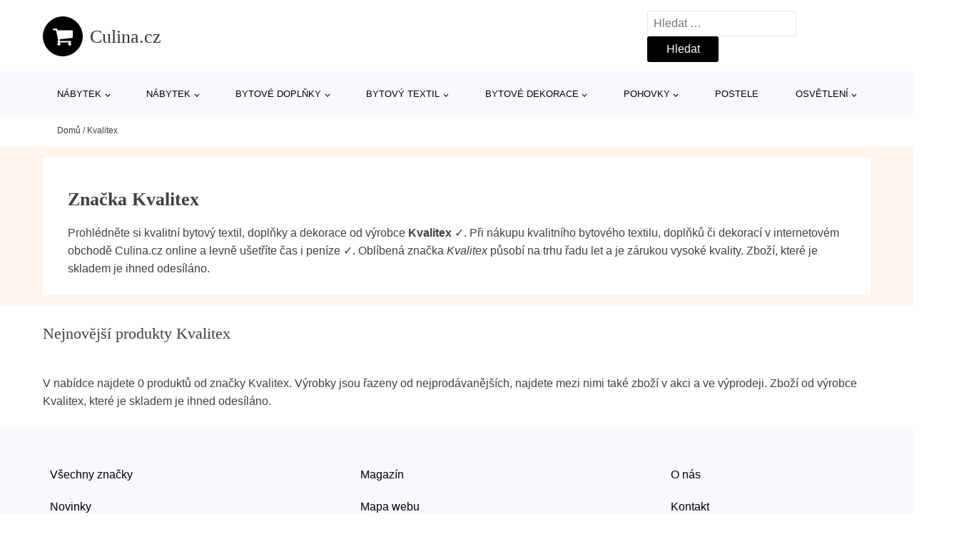

--- FILE ---
content_type: text/html; charset=UTF-8
request_url: https://www.culina.cz/v/kvalitex/
body_size: 8091
content:
<!DOCTYPE html>
<html lang="cs" prefix="og: https://ogp.me/ns#" >
<head>
<meta charset="UTF-8">
<meta name="viewport" content="width=device-width, initial-scale=1.0">
<!-- WP_HEAD() START -->
<!-- Optimalizace pro vyhledávače podle Rank Math - https://rankmath.com/ -->
<title>Značka Kvalitex | Culina.cz</title>
<meta name="description" content="Značka Kvalitex je zárukou kvality ✓. Prohlédněte si e-shop s nabídkou produktů od prověřeného výrobce Kvalitex."/>
<meta name="robots" content="follow, noindex"/>
<meta property="og:locale" content="cs_CZ" />
<meta property="og:type" content="article" />
<meta property="og:title" content="Značka Kvalitex | Culina.cz" />
<meta property="og:description" content="Značka Kvalitex je zárukou kvality ✓. Prohlédněte si e-shop s nabídkou produktů od prověřeného výrobce Kvalitex." />
<meta property="og:url" content="https://www.culina.cz/v/kvalitex/" />
<meta property="og:site_name" content="Culina.cz" />
<meta name="twitter:card" content="summary_large_image" />
<meta name="twitter:title" content="Značka Kvalitex | Culina.cz" />
<meta name="twitter:description" content="Značka Kvalitex je zárukou kvality ✓. Prohlédněte si e-shop s nabídkou produktů od prověřeného výrobce Kvalitex." />
<script type="application/ld+json" class="rank-math-schema">{"@context":"https://schema.org","@graph":[{"@type":"Organization","@id":"https://www.culina.cz/#organization","name":"Culina.cz"},{"@type":"WebSite","@id":"https://www.culina.cz/#website","url":"https://www.culina.cz","name":"Culina.cz","publisher":{"@id":"https://www.culina.cz/#organization"},"inLanguage":"cs"},{"@type":"BreadcrumbList","@id":"https://www.culina.cz/v/kvalitex/#breadcrumb","itemListElement":[{"@type":"ListItem","position":"1","item":{"@id":"https://www.culina.cz","name":"Dom\u016f"}},{"@type":"ListItem","position":"2","item":{"@id":"https://www.culina.cz/v/kvalitex/","name":"Kvalitex"}}]},{"@type":"CollectionPage","@id":"https://www.culina.cz/v/kvalitex/#webpage","url":"https://www.culina.cz/v/kvalitex/","name":"Zna\u010dka Kvalitex | Culina.cz","isPartOf":{"@id":"https://www.culina.cz/#website"},"inLanguage":"cs","breadcrumb":{"@id":"https://www.culina.cz/v/kvalitex/#breadcrumb"}}]}</script>
<!-- /Rank Math WordPress SEO plugin -->
<link rel="alternate" type="application/rss+xml" title="Culina.cz &raquo; Kvalitex Manufacturer RSS" href="https://www.culina.cz/v/kvalitex/feed/" />
<style id='wp-img-auto-sizes-contain-inline-css' type='text/css'>
img:is([sizes=auto i],[sizes^="auto," i]){contain-intrinsic-size:3000px 1500px}
/*# sourceURL=wp-img-auto-sizes-contain-inline-css */
</style>
<style id='classic-theme-styles-inline-css' type='text/css'>
/*! This file is auto-generated */
.wp-block-button__link{color:#fff;background-color:#32373c;border-radius:9999px;box-shadow:none;text-decoration:none;padding:calc(.667em + 2px) calc(1.333em + 2px);font-size:1.125em}.wp-block-file__button{background:#32373c;color:#fff;text-decoration:none}
/*# sourceURL=/wp-includes/css/classic-themes.min.css */
</style>
<link rel='stylesheet' id='kk-star-ratings-css' href='//www.culina.cz/wp-content/cache/wpfc-minified/q0qup1e/bqwoz.css' type='text/css' media='all' />
<style id='kk-star-ratings-inline-css' type='text/css'>
.kk-star-ratings .kksr-stars .kksr-star {
margin-right: 5px;
}
[dir="rtl"] .kk-star-ratings .kksr-stars .kksr-star {
margin-left: 5px;
margin-right: 0;
}
/*# sourceURL=kk-star-ratings-inline-css */
</style>
<link rel='stylesheet' id='oxygen-css' href='//www.culina.cz/wp-content/cache/wpfc-minified/dg2d8we0/bqwoz.css' type='text/css' media='all' />
<script type="text/javascript" src="https://www.culina.cz/wp-includes/js/jquery/jquery.min.js?ver=3.7.1" id="jquery-core-js"></script>
<script type="text/javascript" id="search-filter-plugin-build-js-extra">
/* <![CDATA[ */
var SF_LDATA = {"ajax_url":"https://www.culina.cz/wp-admin/admin-ajax.php","home_url":"https://www.culina.cz/","extensions":[]};
//# sourceURL=search-filter-plugin-build-js-extra
/* ]]> */
</script>
<script type="text/javascript" src="https://www.culina.cz/wp-content/plugins/search-filter-pro/public/assets/js/search-filter-build.min.js?ver=2.5.21" id="search-filter-plugin-build-js"></script>
<link rel="https://api.w.org/" href="https://www.culina.cz/wp-json/" /><link rel="alternate" title="JSON" type="application/json" href="https://www.culina.cz/wp-json/wp/v2/product_manufacturer/153" /><link rel="EditURI" type="application/rsd+xml" title="RSD" href="https://www.culina.cz/xmlrpc.php?rsd" />
<meta name="generator" content="WordPress 6.9" />
<!-- Global site tag (gtag.js) - Google Analytics -->
<script async src="https://www.googletagmanager.com/gtag/js?id="></script>
<script>
window.dataLayer = window.dataLayer || [];
function gtag(){dataLayer.push(arguments);}
gtag('js', new Date());
gtag('config', 'G-SWC6T18YTE');
</script>
<link rel="icon" href="https://www.culina.cz/wp-content/uploads/2021/10/favicon-150x150.png" sizes="32x32" />
<link rel="icon" href="https://www.culina.cz/wp-content/uploads/2021/10/favicon.png" sizes="192x192" />
<link rel="apple-touch-icon" href="https://www.culina.cz/wp-content/uploads/2021/10/favicon.png" />
<meta name="msapplication-TileImage" content="https://www.culina.cz/wp-content/uploads/2021/10/favicon.png" />
<link rel='stylesheet' id='oxygen-cache-182422-css' href='//www.culina.cz/wp-content/cache/wpfc-minified/7vnxnl3t/bqwoz.css' type='text/css' media='all' />
<link rel='stylesheet' id='oxygen-cache-182418-css' href='//www.culina.cz/wp-content/cache/wpfc-minified/esygxbdi/br1g6.css' type='text/css' media='all' />
<link rel='stylesheet' id='oxygen-universal-styles-css' href='//www.culina.cz/wp-content/cache/wpfc-minified/1mzma30c/bqwoz.css' type='text/css' media='all' />
<!-- END OF WP_HEAD() -->
<style id='global-styles-inline-css' type='text/css'>
:root{--wp--preset--aspect-ratio--square: 1;--wp--preset--aspect-ratio--4-3: 4/3;--wp--preset--aspect-ratio--3-4: 3/4;--wp--preset--aspect-ratio--3-2: 3/2;--wp--preset--aspect-ratio--2-3: 2/3;--wp--preset--aspect-ratio--16-9: 16/9;--wp--preset--aspect-ratio--9-16: 9/16;--wp--preset--color--black: #000000;--wp--preset--color--cyan-bluish-gray: #abb8c3;--wp--preset--color--white: #ffffff;--wp--preset--color--pale-pink: #f78da7;--wp--preset--color--vivid-red: #cf2e2e;--wp--preset--color--luminous-vivid-orange: #ff6900;--wp--preset--color--luminous-vivid-amber: #fcb900;--wp--preset--color--light-green-cyan: #7bdcb5;--wp--preset--color--vivid-green-cyan: #00d084;--wp--preset--color--pale-cyan-blue: #8ed1fc;--wp--preset--color--vivid-cyan-blue: #0693e3;--wp--preset--color--vivid-purple: #9b51e0;--wp--preset--gradient--vivid-cyan-blue-to-vivid-purple: linear-gradient(135deg,rgb(6,147,227) 0%,rgb(155,81,224) 100%);--wp--preset--gradient--light-green-cyan-to-vivid-green-cyan: linear-gradient(135deg,rgb(122,220,180) 0%,rgb(0,208,130) 100%);--wp--preset--gradient--luminous-vivid-amber-to-luminous-vivid-orange: linear-gradient(135deg,rgb(252,185,0) 0%,rgb(255,105,0) 100%);--wp--preset--gradient--luminous-vivid-orange-to-vivid-red: linear-gradient(135deg,rgb(255,105,0) 0%,rgb(207,46,46) 100%);--wp--preset--gradient--very-light-gray-to-cyan-bluish-gray: linear-gradient(135deg,rgb(238,238,238) 0%,rgb(169,184,195) 100%);--wp--preset--gradient--cool-to-warm-spectrum: linear-gradient(135deg,rgb(74,234,220) 0%,rgb(151,120,209) 20%,rgb(207,42,186) 40%,rgb(238,44,130) 60%,rgb(251,105,98) 80%,rgb(254,248,76) 100%);--wp--preset--gradient--blush-light-purple: linear-gradient(135deg,rgb(255,206,236) 0%,rgb(152,150,240) 100%);--wp--preset--gradient--blush-bordeaux: linear-gradient(135deg,rgb(254,205,165) 0%,rgb(254,45,45) 50%,rgb(107,0,62) 100%);--wp--preset--gradient--luminous-dusk: linear-gradient(135deg,rgb(255,203,112) 0%,rgb(199,81,192) 50%,rgb(65,88,208) 100%);--wp--preset--gradient--pale-ocean: linear-gradient(135deg,rgb(255,245,203) 0%,rgb(182,227,212) 50%,rgb(51,167,181) 100%);--wp--preset--gradient--electric-grass: linear-gradient(135deg,rgb(202,248,128) 0%,rgb(113,206,126) 100%);--wp--preset--gradient--midnight: linear-gradient(135deg,rgb(2,3,129) 0%,rgb(40,116,252) 100%);--wp--preset--font-size--small: 13px;--wp--preset--font-size--medium: 20px;--wp--preset--font-size--large: 36px;--wp--preset--font-size--x-large: 42px;--wp--preset--spacing--20: 0.44rem;--wp--preset--spacing--30: 0.67rem;--wp--preset--spacing--40: 1rem;--wp--preset--spacing--50: 1.5rem;--wp--preset--spacing--60: 2.25rem;--wp--preset--spacing--70: 3.38rem;--wp--preset--spacing--80: 5.06rem;--wp--preset--shadow--natural: 6px 6px 9px rgba(0, 0, 0, 0.2);--wp--preset--shadow--deep: 12px 12px 50px rgba(0, 0, 0, 0.4);--wp--preset--shadow--sharp: 6px 6px 0px rgba(0, 0, 0, 0.2);--wp--preset--shadow--outlined: 6px 6px 0px -3px rgb(255, 255, 255), 6px 6px rgb(0, 0, 0);--wp--preset--shadow--crisp: 6px 6px 0px rgb(0, 0, 0);}:where(.is-layout-flex){gap: 0.5em;}:where(.is-layout-grid){gap: 0.5em;}body .is-layout-flex{display: flex;}.is-layout-flex{flex-wrap: wrap;align-items: center;}.is-layout-flex > :is(*, div){margin: 0;}body .is-layout-grid{display: grid;}.is-layout-grid > :is(*, div){margin: 0;}:where(.wp-block-columns.is-layout-flex){gap: 2em;}:where(.wp-block-columns.is-layout-grid){gap: 2em;}:where(.wp-block-post-template.is-layout-flex){gap: 1.25em;}:where(.wp-block-post-template.is-layout-grid){gap: 1.25em;}.has-black-color{color: var(--wp--preset--color--black) !important;}.has-cyan-bluish-gray-color{color: var(--wp--preset--color--cyan-bluish-gray) !important;}.has-white-color{color: var(--wp--preset--color--white) !important;}.has-pale-pink-color{color: var(--wp--preset--color--pale-pink) !important;}.has-vivid-red-color{color: var(--wp--preset--color--vivid-red) !important;}.has-luminous-vivid-orange-color{color: var(--wp--preset--color--luminous-vivid-orange) !important;}.has-luminous-vivid-amber-color{color: var(--wp--preset--color--luminous-vivid-amber) !important;}.has-light-green-cyan-color{color: var(--wp--preset--color--light-green-cyan) !important;}.has-vivid-green-cyan-color{color: var(--wp--preset--color--vivid-green-cyan) !important;}.has-pale-cyan-blue-color{color: var(--wp--preset--color--pale-cyan-blue) !important;}.has-vivid-cyan-blue-color{color: var(--wp--preset--color--vivid-cyan-blue) !important;}.has-vivid-purple-color{color: var(--wp--preset--color--vivid-purple) !important;}.has-black-background-color{background-color: var(--wp--preset--color--black) !important;}.has-cyan-bluish-gray-background-color{background-color: var(--wp--preset--color--cyan-bluish-gray) !important;}.has-white-background-color{background-color: var(--wp--preset--color--white) !important;}.has-pale-pink-background-color{background-color: var(--wp--preset--color--pale-pink) !important;}.has-vivid-red-background-color{background-color: var(--wp--preset--color--vivid-red) !important;}.has-luminous-vivid-orange-background-color{background-color: var(--wp--preset--color--luminous-vivid-orange) !important;}.has-luminous-vivid-amber-background-color{background-color: var(--wp--preset--color--luminous-vivid-amber) !important;}.has-light-green-cyan-background-color{background-color: var(--wp--preset--color--light-green-cyan) !important;}.has-vivid-green-cyan-background-color{background-color: var(--wp--preset--color--vivid-green-cyan) !important;}.has-pale-cyan-blue-background-color{background-color: var(--wp--preset--color--pale-cyan-blue) !important;}.has-vivid-cyan-blue-background-color{background-color: var(--wp--preset--color--vivid-cyan-blue) !important;}.has-vivid-purple-background-color{background-color: var(--wp--preset--color--vivid-purple) !important;}.has-black-border-color{border-color: var(--wp--preset--color--black) !important;}.has-cyan-bluish-gray-border-color{border-color: var(--wp--preset--color--cyan-bluish-gray) !important;}.has-white-border-color{border-color: var(--wp--preset--color--white) !important;}.has-pale-pink-border-color{border-color: var(--wp--preset--color--pale-pink) !important;}.has-vivid-red-border-color{border-color: var(--wp--preset--color--vivid-red) !important;}.has-luminous-vivid-orange-border-color{border-color: var(--wp--preset--color--luminous-vivid-orange) !important;}.has-luminous-vivid-amber-border-color{border-color: var(--wp--preset--color--luminous-vivid-amber) !important;}.has-light-green-cyan-border-color{border-color: var(--wp--preset--color--light-green-cyan) !important;}.has-vivid-green-cyan-border-color{border-color: var(--wp--preset--color--vivid-green-cyan) !important;}.has-pale-cyan-blue-border-color{border-color: var(--wp--preset--color--pale-cyan-blue) !important;}.has-vivid-cyan-blue-border-color{border-color: var(--wp--preset--color--vivid-cyan-blue) !important;}.has-vivid-purple-border-color{border-color: var(--wp--preset--color--vivid-purple) !important;}.has-vivid-cyan-blue-to-vivid-purple-gradient-background{background: var(--wp--preset--gradient--vivid-cyan-blue-to-vivid-purple) !important;}.has-light-green-cyan-to-vivid-green-cyan-gradient-background{background: var(--wp--preset--gradient--light-green-cyan-to-vivid-green-cyan) !important;}.has-luminous-vivid-amber-to-luminous-vivid-orange-gradient-background{background: var(--wp--preset--gradient--luminous-vivid-amber-to-luminous-vivid-orange) !important;}.has-luminous-vivid-orange-to-vivid-red-gradient-background{background: var(--wp--preset--gradient--luminous-vivid-orange-to-vivid-red) !important;}.has-very-light-gray-to-cyan-bluish-gray-gradient-background{background: var(--wp--preset--gradient--very-light-gray-to-cyan-bluish-gray) !important;}.has-cool-to-warm-spectrum-gradient-background{background: var(--wp--preset--gradient--cool-to-warm-spectrum) !important;}.has-blush-light-purple-gradient-background{background: var(--wp--preset--gradient--blush-light-purple) !important;}.has-blush-bordeaux-gradient-background{background: var(--wp--preset--gradient--blush-bordeaux) !important;}.has-luminous-dusk-gradient-background{background: var(--wp--preset--gradient--luminous-dusk) !important;}.has-pale-ocean-gradient-background{background: var(--wp--preset--gradient--pale-ocean) !important;}.has-electric-grass-gradient-background{background: var(--wp--preset--gradient--electric-grass) !important;}.has-midnight-gradient-background{background: var(--wp--preset--gradient--midnight) !important;}.has-small-font-size{font-size: var(--wp--preset--font-size--small) !important;}.has-medium-font-size{font-size: var(--wp--preset--font-size--medium) !important;}.has-large-font-size{font-size: var(--wp--preset--font-size--large) !important;}.has-x-large-font-size{font-size: var(--wp--preset--font-size--x-large) !important;}
/*# sourceURL=global-styles-inline-css */
</style>
</head>
<body class="archive tax-product_manufacturer term-kvalitex term-153 wp-theme-oxygen-is-not-a-theme  wp-embed-responsive oxygen-body" >
<header id="_header-1-25" class="oxy-header-wrapper oxy-overlay-header oxy-header" ><div id="logo-header-row" class="oxy-header-row" ><div class="oxy-header-container"><div id="_header_left-3-25" class="oxy-header-left" ><a id="link-78-25" class="ct-link" href="/" target="_self"  ><div id="fancy_icon-86-25" class="ct-fancy-icon" ><svg id="svg-fancy_icon-86-25"><use xlink:href="#FontAwesomeicon-shopping-cart"></use></svg></div><span id="shortcode-79-25" class="ct-shortcode logo-top" >Culina.cz</span></a></div><div id="_header_center-4-25" class="oxy-header-center" ></div><div id="_header_right-5-25" class="oxy-header-right" >
<div id="_search_form-17-25" class="oxy-search-form" >
<form role="search" method="get" class="search-form" action="https://www.culina.cz/">
<label>
<span class="screen-reader-text">Vyhledávání</span>
<input type="search" class="search-field" placeholder="Hledat &hellip;" value="" name="s" />
</label>
<input type="submit" class="search-submit" value="Hledat" />
</form>                </div>
<nav id="_nav_menu-53-25" class="oxy-nav-menu oxy-nav-menu-dropdowns oxy-nav-menu-dropdown-arrow" ><div class='oxy-menu-toggle'><div class='oxy-nav-menu-hamburger-wrap'><div class='oxy-nav-menu-hamburger'><div class='oxy-nav-menu-hamburger-line'></div><div class='oxy-nav-menu-hamburger-line'></div><div class='oxy-nav-menu-hamburger-line'></div></div></div></div><div class="menu-hlavni-menu-container"><ul id="menu-hlavni-menu" class="oxy-nav-menu-list"><li id="menu-item-281902" class="menu-item menu-item-type-taxonomy menu-item-object-product_category menu-item-has-children menu-item-281902"><a href="https://www.culina.cz/c/nabytek/">Nábytek</a>
<ul class="sub-menu">
<li id="menu-item-281903" class="menu-item menu-item-type-taxonomy menu-item-object-product_category menu-item-has-children menu-item-281903"><a href="https://www.culina.cz/c/jidelna/">Jídelna</a>
<ul class="sub-menu">
<li id="menu-item-281907" class="menu-item menu-item-type-taxonomy menu-item-object-product_category menu-item-281907"><a href="https://www.culina.cz/c/zidle/">Židle</a></li>
<li id="menu-item-281909" class="menu-item menu-item-type-taxonomy menu-item-object-product_category menu-item-281909"><a href="https://www.culina.cz/c/jidelni-stoly/">Jídelní stoly</a></li>
</ul>
</li>
<li id="menu-item-281915" class="menu-item menu-item-type-taxonomy menu-item-object-product_category menu-item-281915"><a href="https://www.culina.cz/c/sedaci-soupravy-a-pohovky/">Sedací soupravy a pohovky</a></li>
<li id="menu-item-281916" class="menu-item menu-item-type-taxonomy menu-item-object-product_category menu-item-281916"><a href="https://www.culina.cz/c/stoly-a-stolky/">Stoly a stolky</a></li>
<li id="menu-item-281904" class="menu-item menu-item-type-taxonomy menu-item-object-product_category menu-item-281904"><a href="https://www.culina.cz/c/loznice/">Ložnice</a></li>
<li id="menu-item-281908" class="menu-item menu-item-type-taxonomy menu-item-object-product_category menu-item-281908"><a href="https://www.culina.cz/c/chodba/">Chodba</a></li>
<li id="menu-item-281912" class="menu-item menu-item-type-taxonomy menu-item-object-product_category menu-item-281912"><a href="https://www.culina.cz/c/kresla-a-sezeni/">Křesla a sezení</a></li>
<li id="menu-item-281919" class="menu-item menu-item-type-taxonomy menu-item-object-product_category menu-item-281919"><a href="https://www.culina.cz/c/zidle-a-stolicky/">Židle a stoličky</a></li>
<li id="menu-item-281922" class="menu-item menu-item-type-taxonomy menu-item-object-product_category menu-item-281922"><a href="https://www.culina.cz/c/zahradni-nabytek/">Zahradní nábytek</a></li>
<li id="menu-item-281918" class="menu-item menu-item-type-taxonomy menu-item-object-product_category menu-item-281918"><a href="https://www.culina.cz/c/ulozne-prostory/">Úložné prostory</a></li>
<li id="menu-item-281913" class="menu-item menu-item-type-taxonomy menu-item-object-product_category menu-item-281913"><a href="https://www.culina.cz/c/detsky-nabytek/">Dětský nábytek</a></li>
</ul>
</li>
<li id="menu-item-288550" class="menu-item menu-item-type-taxonomy menu-item-object-product_category menu-item-has-children menu-item-288550"><a href="https://www.culina.cz/c/nabytek-2/">Nábytek</a>
<ul class="sub-menu">
<li id="menu-item-288551" class="menu-item menu-item-type-taxonomy menu-item-object-product_category menu-item-288551"><a href="https://www.culina.cz/c/loznice-nabytek-2/">Ložnice</a></li>
<li id="menu-item-288556" class="menu-item menu-item-type-taxonomy menu-item-object-product_category menu-item-288556"><a href="https://www.culina.cz/c/obyvaci-pokoj-nabytek-2/">Obývací pokoj</a></li>
<li id="menu-item-288558" class="menu-item menu-item-type-taxonomy menu-item-object-product_category menu-item-288558"><a href="https://www.culina.cz/c/chodba-nabytek-2/">Chodba</a></li>
<li id="menu-item-281914" class="menu-item menu-item-type-taxonomy menu-item-object-product_category menu-item-281914"><a href="https://www.culina.cz/c/kuchyne/">Kuchyně</a></li>
<li id="menu-item-288559" class="menu-item menu-item-type-taxonomy menu-item-object-product_category menu-item-288559"><a href="https://www.culina.cz/c/jidelna-nabytek-2/">Jídelna</a></li>
<li id="menu-item-288557" class="menu-item menu-item-type-taxonomy menu-item-object-product_category menu-item-288557"><a href="https://www.culina.cz/c/detsky-nabytek-nabytek-2/">Dětský nábytek</a></li>
<li id="menu-item-288563" class="menu-item menu-item-type-taxonomy menu-item-object-product_category menu-item-288563"><a href="https://www.culina.cz/c/kancelarsky-nabytek-nabytek-2/">Kancelářský nábytek</a></li>
<li id="menu-item-288562" class="menu-item menu-item-type-taxonomy menu-item-object-product_category menu-item-288562"><a href="https://www.culina.cz/c/koupelna-kategorie/">Koupelna</a></li>
<li id="menu-item-288566" class="menu-item menu-item-type-taxonomy menu-item-object-product_category menu-item-288566"><a href="https://www.culina.cz/c/bytove-doplnky-a-dekorace-nabytek-2/">Bytové doplňky a dekorace</a></li>
</ul>
</li>
<li id="menu-item-210028" class="menu-item menu-item-type-taxonomy menu-item-object-product_category menu-item-has-children menu-item-210028"><a href="https://www.culina.cz/c/bytove-doplnky/">Bytové doplňky</a>
<ul class="sub-menu">
<li id="menu-item-210029" class="menu-item menu-item-type-taxonomy menu-item-object-product_category menu-item-has-children menu-item-210029"><a href="https://www.culina.cz/c/doplnky-do-kuchyne/">Doplňky do kuchyně</a>
<ul class="sub-menu">
<li id="menu-item-210030" class="menu-item menu-item-type-taxonomy menu-item-object-product_category menu-item-210030"><a href="https://www.culina.cz/c/stolovani/">Stolování</a></li>
<li id="menu-item-210047" class="menu-item menu-item-type-taxonomy menu-item-object-product_category menu-item-210047"><a href="https://www.culina.cz/c/kuchynske-nacini/">Kuchyňské náčiní</a></li>
</ul>
</li>
<li id="menu-item-210046" class="menu-item menu-item-type-taxonomy menu-item-object-product_category menu-item-210046"><a href="https://www.culina.cz/c/zahradni-doplnky/">Zahradní doplňky</a></li>
<li id="menu-item-210044" class="menu-item menu-item-type-taxonomy menu-item-object-product_category menu-item-210044"><a href="https://www.culina.cz/c/koupelnove-doplnky/">Koupelnové doplňky</a></li>
<li id="menu-item-210045" class="menu-item menu-item-type-taxonomy menu-item-object-product_category menu-item-210045"><a href="https://www.culina.cz/c/doplnky-do-loznice/">Doplňky do ložnice</a></li>
<li id="menu-item-210048" class="menu-item menu-item-type-taxonomy menu-item-object-product_category menu-item-210048"><a href="https://www.culina.cz/c/nemy-sluha/">Němý sluha</a></li>
</ul>
</li>
<li id="menu-item-210031" class="menu-item menu-item-type-taxonomy menu-item-object-product_category menu-item-has-children menu-item-210031"><a href="https://www.culina.cz/c/bytovy-textil/">Bytový textil</a>
<ul class="sub-menu">
<li id="menu-item-210032" class="menu-item menu-item-type-taxonomy menu-item-object-product_category menu-item-has-children menu-item-210032"><a href="https://www.culina.cz/c/luzkoviny-a-textil-do-loznice/">Lůžkoviny a textil do ložnice</a>
<ul class="sub-menu">
<li id="menu-item-210033" class="menu-item menu-item-type-taxonomy menu-item-object-product_category menu-item-210033"><a href="https://www.culina.cz/c/lozni-pradlo/">Ložní prádlo</a></li>
<li id="menu-item-210051" class="menu-item menu-item-type-taxonomy menu-item-object-product_category menu-item-210051"><a href="https://www.culina.cz/c/polstare/">Polštáře</a></li>
</ul>
</li>
<li id="menu-item-210049" class="menu-item menu-item-type-taxonomy menu-item-object-product_category menu-item-210049"><a href="https://www.culina.cz/c/bytovy-textil-do-kuchyne/">Bytový textil do kuchyně</a></li>
<li id="menu-item-210050" class="menu-item menu-item-type-taxonomy menu-item-object-product_category menu-item-210050"><a href="https://www.culina.cz/c/rucniky/">Ručníky</a></li>
<li id="menu-item-210052" class="menu-item menu-item-type-taxonomy menu-item-object-product_category menu-item-210052"><a href="https://www.culina.cz/c/zavesy/">Závěsy</a></li>
<li id="menu-item-210053" class="menu-item menu-item-type-taxonomy menu-item-object-product_category menu-item-210053"><a href="https://www.culina.cz/c/prehozy/">Přehozy</a></li>
</ul>
</li>
<li id="menu-item-210034" class="menu-item menu-item-type-taxonomy menu-item-object-product_category menu-item-has-children menu-item-210034"><a href="https://www.culina.cz/c/bytove-dekorace/">Bytové dekorace</a>
<ul class="sub-menu">
<li id="menu-item-210037" class="menu-item menu-item-type-taxonomy menu-item-object-product_category menu-item-210037"><a href="https://www.culina.cz/c/svatecni-dekorace/">Sváteční dekorace</a></li>
<li id="menu-item-210038" class="menu-item menu-item-type-taxonomy menu-item-object-product_category menu-item-210038"><a href="https://www.culina.cz/c/hodiny-a-budiky/">Hodiny a budíky</a></li>
<li id="menu-item-210039" class="menu-item menu-item-type-taxonomy menu-item-object-product_category menu-item-210039"><a href="https://www.culina.cz/c/kvetiny-a-stojany/">Květiny a stojany</a></li>
<li id="menu-item-210042" class="menu-item menu-item-type-taxonomy menu-item-object-product_category menu-item-210042"><a href="https://www.culina.cz/c/vune-do-bytu-a-svicky/">Vůně do bytu a svíčky</a></li>
<li id="menu-item-210040" class="menu-item menu-item-type-taxonomy menu-item-object-product_category menu-item-210040"><a href="https://www.culina.cz/c/nastenne-dekorace/">Nástěnné dekorace</a></li>
<li id="menu-item-210041" class="menu-item menu-item-type-taxonomy menu-item-object-product_category menu-item-210041"><a href="https://www.culina.cz/c/samolepky-na-zed/">Samolepky na zeď</a></li>
<li id="menu-item-210043" class="menu-item menu-item-type-taxonomy menu-item-object-product_category menu-item-210043"><a href="https://www.culina.cz/c/dekorace-do-detskych-pokoju/">Dekorace do dětských pokojů</a></li>
</ul>
</li>
<li id="menu-item-281905" class="menu-item menu-item-type-taxonomy menu-item-object-product_category menu-item-has-children menu-item-281905"><a href="https://www.culina.cz/c/pohovky/">Pohovky</a>
<ul class="sub-menu">
<li id="menu-item-281923" class="menu-item menu-item-type-taxonomy menu-item-object-product_category menu-item-281923"><a href="https://www.culina.cz/c/pohovky-do-tvaru-u/">Pohovky do tvaru U</a></li>
<li id="menu-item-281924" class="menu-item menu-item-type-taxonomy menu-item-object-product_category menu-item-281924"><a href="https://www.culina.cz/c/futonove-pohovky/">Futonové pohovky</a></li>
<li id="menu-item-281925" class="menu-item menu-item-type-taxonomy menu-item-object-product_category menu-item-281925"><a href="https://www.culina.cz/c/petimistne-a-vetsi/">Pětimístné a větší</a></li>
</ul>
</li>
<li id="menu-item-281906" class="menu-item menu-item-type-taxonomy menu-item-object-product_category menu-item-281906"><a href="https://www.culina.cz/c/postele/">Postele</a></li>
<li id="menu-item-210059" class="menu-item menu-item-type-taxonomy menu-item-object-product_category menu-item-has-children menu-item-210059"><a href="https://www.culina.cz/c/osvetleni/">Osvětlení</a>
<ul class="sub-menu">
<li id="menu-item-210060" class="menu-item menu-item-type-taxonomy menu-item-object-product_category menu-item-210060"><a href="https://www.culina.cz/c/svitidla/">Svítidla</a></li>
<li id="menu-item-210061" class="menu-item menu-item-type-taxonomy menu-item-object-product_category menu-item-210061"><a href="https://www.culina.cz/c/lampicky/">Lampičky</a></li>
<li id="menu-item-281926" class="menu-item menu-item-type-taxonomy menu-item-object-product_category menu-item-281926"><a href="https://www.culina.cz/c/stojaci-lampy/">Stojací lampy</a></li>
<li id="menu-item-281927" class="menu-item menu-item-type-taxonomy menu-item-object-product_category menu-item-281927"><a href="https://www.culina.cz/c/prislusenstvi-ke-svitidlum/">Příslušenství ke svítidlům</a></li>
</ul>
</li>
</ul></div></nav></div></div></div><div id="nav-header-row" class="oxy-header-row" ><div class="oxy-header-container"><div id="_header_left-12-25" class="oxy-header-left" ></div><div id="_header_center-13-25" class="oxy-header-center" ><nav id="_nav_menu-15-25" class="oxy-nav-menu oxy-nav-menu-dropdowns oxy-nav-menu-dropdown-arrow" ><div class='oxy-menu-toggle'><div class='oxy-nav-menu-hamburger-wrap'><div class='oxy-nav-menu-hamburger'><div class='oxy-nav-menu-hamburger-line'></div><div class='oxy-nav-menu-hamburger-line'></div><div class='oxy-nav-menu-hamburger-line'></div></div></div></div><div class="menu-hlavni-menu-container"><ul id="menu-hlavni-menu-1" class="oxy-nav-menu-list"><li class="menu-item menu-item-type-taxonomy menu-item-object-product_category menu-item-has-children menu-item-281902"><a href="https://www.culina.cz/c/nabytek/">Nábytek</a>
<ul class="sub-menu">
<li class="menu-item menu-item-type-taxonomy menu-item-object-product_category menu-item-has-children menu-item-281903"><a href="https://www.culina.cz/c/jidelna/">Jídelna</a>
<ul class="sub-menu">
<li class="menu-item menu-item-type-taxonomy menu-item-object-product_category menu-item-281907"><a href="https://www.culina.cz/c/zidle/">Židle</a></li>
<li class="menu-item menu-item-type-taxonomy menu-item-object-product_category menu-item-281909"><a href="https://www.culina.cz/c/jidelni-stoly/">Jídelní stoly</a></li>
</ul>
</li>
<li class="menu-item menu-item-type-taxonomy menu-item-object-product_category menu-item-281915"><a href="https://www.culina.cz/c/sedaci-soupravy-a-pohovky/">Sedací soupravy a pohovky</a></li>
<li class="menu-item menu-item-type-taxonomy menu-item-object-product_category menu-item-281916"><a href="https://www.culina.cz/c/stoly-a-stolky/">Stoly a stolky</a></li>
<li class="menu-item menu-item-type-taxonomy menu-item-object-product_category menu-item-281904"><a href="https://www.culina.cz/c/loznice/">Ložnice</a></li>
<li class="menu-item menu-item-type-taxonomy menu-item-object-product_category menu-item-281908"><a href="https://www.culina.cz/c/chodba/">Chodba</a></li>
<li class="menu-item menu-item-type-taxonomy menu-item-object-product_category menu-item-281912"><a href="https://www.culina.cz/c/kresla-a-sezeni/">Křesla a sezení</a></li>
<li class="menu-item menu-item-type-taxonomy menu-item-object-product_category menu-item-281919"><a href="https://www.culina.cz/c/zidle-a-stolicky/">Židle a stoličky</a></li>
<li class="menu-item menu-item-type-taxonomy menu-item-object-product_category menu-item-281922"><a href="https://www.culina.cz/c/zahradni-nabytek/">Zahradní nábytek</a></li>
<li class="menu-item menu-item-type-taxonomy menu-item-object-product_category menu-item-281918"><a href="https://www.culina.cz/c/ulozne-prostory/">Úložné prostory</a></li>
<li class="menu-item menu-item-type-taxonomy menu-item-object-product_category menu-item-281913"><a href="https://www.culina.cz/c/detsky-nabytek/">Dětský nábytek</a></li>
</ul>
</li>
<li class="menu-item menu-item-type-taxonomy menu-item-object-product_category menu-item-has-children menu-item-288550"><a href="https://www.culina.cz/c/nabytek-2/">Nábytek</a>
<ul class="sub-menu">
<li class="menu-item menu-item-type-taxonomy menu-item-object-product_category menu-item-288551"><a href="https://www.culina.cz/c/loznice-nabytek-2/">Ložnice</a></li>
<li class="menu-item menu-item-type-taxonomy menu-item-object-product_category menu-item-288556"><a href="https://www.culina.cz/c/obyvaci-pokoj-nabytek-2/">Obývací pokoj</a></li>
<li class="menu-item menu-item-type-taxonomy menu-item-object-product_category menu-item-288558"><a href="https://www.culina.cz/c/chodba-nabytek-2/">Chodba</a></li>
<li class="menu-item menu-item-type-taxonomy menu-item-object-product_category menu-item-281914"><a href="https://www.culina.cz/c/kuchyne/">Kuchyně</a></li>
<li class="menu-item menu-item-type-taxonomy menu-item-object-product_category menu-item-288559"><a href="https://www.culina.cz/c/jidelna-nabytek-2/">Jídelna</a></li>
<li class="menu-item menu-item-type-taxonomy menu-item-object-product_category menu-item-288557"><a href="https://www.culina.cz/c/detsky-nabytek-nabytek-2/">Dětský nábytek</a></li>
<li class="menu-item menu-item-type-taxonomy menu-item-object-product_category menu-item-288563"><a href="https://www.culina.cz/c/kancelarsky-nabytek-nabytek-2/">Kancelářský nábytek</a></li>
<li class="menu-item menu-item-type-taxonomy menu-item-object-product_category menu-item-288562"><a href="https://www.culina.cz/c/koupelna-kategorie/">Koupelna</a></li>
<li class="menu-item menu-item-type-taxonomy menu-item-object-product_category menu-item-288566"><a href="https://www.culina.cz/c/bytove-doplnky-a-dekorace-nabytek-2/">Bytové doplňky a dekorace</a></li>
</ul>
</li>
<li class="menu-item menu-item-type-taxonomy menu-item-object-product_category menu-item-has-children menu-item-210028"><a href="https://www.culina.cz/c/bytove-doplnky/">Bytové doplňky</a>
<ul class="sub-menu">
<li class="menu-item menu-item-type-taxonomy menu-item-object-product_category menu-item-has-children menu-item-210029"><a href="https://www.culina.cz/c/doplnky-do-kuchyne/">Doplňky do kuchyně</a>
<ul class="sub-menu">
<li class="menu-item menu-item-type-taxonomy menu-item-object-product_category menu-item-210030"><a href="https://www.culina.cz/c/stolovani/">Stolování</a></li>
<li class="menu-item menu-item-type-taxonomy menu-item-object-product_category menu-item-210047"><a href="https://www.culina.cz/c/kuchynske-nacini/">Kuchyňské náčiní</a></li>
</ul>
</li>
<li class="menu-item menu-item-type-taxonomy menu-item-object-product_category menu-item-210046"><a href="https://www.culina.cz/c/zahradni-doplnky/">Zahradní doplňky</a></li>
<li class="menu-item menu-item-type-taxonomy menu-item-object-product_category menu-item-210044"><a href="https://www.culina.cz/c/koupelnove-doplnky/">Koupelnové doplňky</a></li>
<li class="menu-item menu-item-type-taxonomy menu-item-object-product_category menu-item-210045"><a href="https://www.culina.cz/c/doplnky-do-loznice/">Doplňky do ložnice</a></li>
<li class="menu-item menu-item-type-taxonomy menu-item-object-product_category menu-item-210048"><a href="https://www.culina.cz/c/nemy-sluha/">Němý sluha</a></li>
</ul>
</li>
<li class="menu-item menu-item-type-taxonomy menu-item-object-product_category menu-item-has-children menu-item-210031"><a href="https://www.culina.cz/c/bytovy-textil/">Bytový textil</a>
<ul class="sub-menu">
<li class="menu-item menu-item-type-taxonomy menu-item-object-product_category menu-item-has-children menu-item-210032"><a href="https://www.culina.cz/c/luzkoviny-a-textil-do-loznice/">Lůžkoviny a textil do ložnice</a>
<ul class="sub-menu">
<li class="menu-item menu-item-type-taxonomy menu-item-object-product_category menu-item-210033"><a href="https://www.culina.cz/c/lozni-pradlo/">Ložní prádlo</a></li>
<li class="menu-item menu-item-type-taxonomy menu-item-object-product_category menu-item-210051"><a href="https://www.culina.cz/c/polstare/">Polštáře</a></li>
</ul>
</li>
<li class="menu-item menu-item-type-taxonomy menu-item-object-product_category menu-item-210049"><a href="https://www.culina.cz/c/bytovy-textil-do-kuchyne/">Bytový textil do kuchyně</a></li>
<li class="menu-item menu-item-type-taxonomy menu-item-object-product_category menu-item-210050"><a href="https://www.culina.cz/c/rucniky/">Ručníky</a></li>
<li class="menu-item menu-item-type-taxonomy menu-item-object-product_category menu-item-210052"><a href="https://www.culina.cz/c/zavesy/">Závěsy</a></li>
<li class="menu-item menu-item-type-taxonomy menu-item-object-product_category menu-item-210053"><a href="https://www.culina.cz/c/prehozy/">Přehozy</a></li>
</ul>
</li>
<li class="menu-item menu-item-type-taxonomy menu-item-object-product_category menu-item-has-children menu-item-210034"><a href="https://www.culina.cz/c/bytove-dekorace/">Bytové dekorace</a>
<ul class="sub-menu">
<li class="menu-item menu-item-type-taxonomy menu-item-object-product_category menu-item-210037"><a href="https://www.culina.cz/c/svatecni-dekorace/">Sváteční dekorace</a></li>
<li class="menu-item menu-item-type-taxonomy menu-item-object-product_category menu-item-210038"><a href="https://www.culina.cz/c/hodiny-a-budiky/">Hodiny a budíky</a></li>
<li class="menu-item menu-item-type-taxonomy menu-item-object-product_category menu-item-210039"><a href="https://www.culina.cz/c/kvetiny-a-stojany/">Květiny a stojany</a></li>
<li class="menu-item menu-item-type-taxonomy menu-item-object-product_category menu-item-210042"><a href="https://www.culina.cz/c/vune-do-bytu-a-svicky/">Vůně do bytu a svíčky</a></li>
<li class="menu-item menu-item-type-taxonomy menu-item-object-product_category menu-item-210040"><a href="https://www.culina.cz/c/nastenne-dekorace/">Nástěnné dekorace</a></li>
<li class="menu-item menu-item-type-taxonomy menu-item-object-product_category menu-item-210041"><a href="https://www.culina.cz/c/samolepky-na-zed/">Samolepky na zeď</a></li>
<li class="menu-item menu-item-type-taxonomy menu-item-object-product_category menu-item-210043"><a href="https://www.culina.cz/c/dekorace-do-detskych-pokoju/">Dekorace do dětských pokojů</a></li>
</ul>
</li>
<li class="menu-item menu-item-type-taxonomy menu-item-object-product_category menu-item-has-children menu-item-281905"><a href="https://www.culina.cz/c/pohovky/">Pohovky</a>
<ul class="sub-menu">
<li class="menu-item menu-item-type-taxonomy menu-item-object-product_category menu-item-281923"><a href="https://www.culina.cz/c/pohovky-do-tvaru-u/">Pohovky do tvaru U</a></li>
<li class="menu-item menu-item-type-taxonomy menu-item-object-product_category menu-item-281924"><a href="https://www.culina.cz/c/futonove-pohovky/">Futonové pohovky</a></li>
<li class="menu-item menu-item-type-taxonomy menu-item-object-product_category menu-item-281925"><a href="https://www.culina.cz/c/petimistne-a-vetsi/">Pětimístné a větší</a></li>
</ul>
</li>
<li class="menu-item menu-item-type-taxonomy menu-item-object-product_category menu-item-281906"><a href="https://www.culina.cz/c/postele/">Postele</a></li>
<li class="menu-item menu-item-type-taxonomy menu-item-object-product_category menu-item-has-children menu-item-210059"><a href="https://www.culina.cz/c/osvetleni/">Osvětlení</a>
<ul class="sub-menu">
<li class="menu-item menu-item-type-taxonomy menu-item-object-product_category menu-item-210060"><a href="https://www.culina.cz/c/svitidla/">Svítidla</a></li>
<li class="menu-item menu-item-type-taxonomy menu-item-object-product_category menu-item-210061"><a href="https://www.culina.cz/c/lampicky/">Lampičky</a></li>
<li class="menu-item menu-item-type-taxonomy menu-item-object-product_category menu-item-281926"><a href="https://www.culina.cz/c/stojaci-lampy/">Stojací lampy</a></li>
<li class="menu-item menu-item-type-taxonomy menu-item-object-product_category menu-item-281927"><a href="https://www.culina.cz/c/prislusenstvi-ke-svitidlum/">Příslušenství ke svítidlům</a></li>
</ul>
</li>
</ul></div></nav></div><div id="_header_right-14-25" class="oxy-header-right" ></div></div></div></header>
<div id="section-62-25" class=" ct-section breadcrumb-container" ><div class="ct-section-inner-wrap"><div id="code_block-66-25" class="ct-code-block breadcrumb-code" ><nav aria-label="breadcrumbs" class="rank-math-breadcrumb"><p><a href="https://www.culina.cz">Domů</a><span class="separator"> / </span><span class="last">Kvalitex</span></p></nav></div></div></div><section id="category-hero-section" class=" ct-section category-hero" ><div class="ct-section-inner-wrap"><div id="div_block-1262-105076" class="ct-div-block" ><h1 id="headline-1310-105076" class="ct-headline"></h1><h1 id="shortcode-1308-105076" class="ct-shortcode" >Značka Kvalitex</h1><div id="code_block-863-248" class="ct-code-block" >Prohlédněte si kvalitní bytový textil, doplňky a dekorace od výrobce <strong>Kvalitex</strong> ✓. Při nákupu kvalitního bytového textilu, doplňků či dekorací v internetovém obchodě Culina.cz online a levně ušetříte čas i peníze ✓. Oblíbená značka <i>Kvalitex</i> působí na trhu řadu let a je zárukou vysoké kvality. Zboží, které je skladem je ihned odesíláno.</div></div></div></section><section id="section-3-150" class=" ct-section" ><div class="ct-section-inner-wrap"><h2 id="shortcode-889-248" class="ct-shortcode h2-heading" >Nejnovější produkty Kvalitex</h2><div id="_dynamic_list-852-248" class="oxy-dynamic-list">                    
</div>
</div></section><section id="section-890-248" class=" ct-section" ><div class="ct-section-inner-wrap"><div id="div_block-1585-150" class="ct-div-block" ><div id="code_block-1663-105076" class="ct-code-block" >V nabídce najdete 0 produktů od značky Kvalitex. Výrobky jsou řazeny od nejprodávanějších, najdete mezi nimi také zboží v akci a ve výprodeji. Zboží od výrobce Kvalitex, které je skladem je ihned odesíláno.</div></div></div></section><footer id="section-7-25" class=" ct-section" ><div class="ct-section-inner-wrap"><div id="footer-column-container" class="ct-div-block" ><div id="div_block-28-25" class="ct-div-block footer-columns-20" ><a id="link_text-102-105072" class="ct-link-text" href="/vsichni-vyrobci/" target="_self"  >Všechny značky</a><a id="link_text-109-182422" class="ct-link-text" href="/novinky/" target="_self"  >Novinky</a><a id="link_text-110-182422" class="ct-link-text" href="/slevy/" target="_self"  >Slevy</a></div><div id="div_block-30-25" class="ct-div-block footer-columns-20" ><a id="link_text-97-105072" class="ct-link-text" href="/magazin/" target="_self"  >Magazín</a><a id="link_text-103-105072" class="ct-link-text" href="/mapa-webu/" target="_self"  >Mapa webu</a><a id="link_text-106-105072" class="ct-link-text" href="/privacy-policy/" target="_self"  >Osobní údaje</a></div><div id="div_block-29-25" class="ct-div-block footer-columns-20" ><a id="link_text-95-105072" class="ct-link-text" href="/o-nas/" target="_self"  >O nás</a><a id="link_text-96-105072" class="ct-link-text" href="/kontakt/" target="_self"  >Kontakt</a></div></div><div id="div_block-84-25" class="ct-div-block" ><div id="shortcode-90-25" class="ct-shortcode" >© Copyright 2020 - 2026 / </div><div id="shortcode-85-25" class="ct-shortcode" >Culina.cz</div></div></div></footer>	<!-- WP_FOOTER -->
<script type="speculationrules">
{"prefetch":[{"source":"document","where":{"and":[{"href_matches":"/*"},{"not":{"href_matches":["/wp-*.php","/wp-admin/*","/wp-content/uploads/*","/wp-content/*","/wp-content/plugins/*","/wp-content/themes/intentionally-blank/*","/wp-content/themes/oxygen-is-not-a-theme/*","/*\\?(.+)"]}},{"not":{"selector_matches":"a[rel~=\"nofollow\"]"}},{"not":{"selector_matches":".no-prefetch, .no-prefetch a"}}]},"eagerness":"conservative"}]}
</script>
<style>.ct-FontAwesomeicon-shopping-cart{width:0.92857142857143em}</style>
<?xml version="1.0"?><svg xmlns="http://www.w3.org/2000/svg" xmlns:xlink="http://www.w3.org/1999/xlink" aria-hidden="true" style="position: absolute; width: 0; height: 0; overflow: hidden;" version="1.1"><defs><symbol id="FontAwesomeicon-shopping-cart" viewBox="0 0 26 28"><title>shopping-cart</title><path d="M10 24c0 1.094-0.906 2-2 2s-2-0.906-2-2 0.906-2 2-2 2 0.906 2 2zM24 24c0 1.094-0.906 2-2 2s-2-0.906-2-2 0.906-2 2-2 2 0.906 2 2zM26 7v8c0 0.5-0.391 0.938-0.891 1l-16.312 1.906c0.078 0.359 0.203 0.719 0.203 1.094 0 0.359-0.219 0.688-0.375 1h14.375c0.547 0 1 0.453 1 1s-0.453 1-1 1h-16c-0.547 0-1-0.453-1-1 0-0.484 0.703-1.656 0.953-2.141l-2.766-12.859h-3.187c-0.547 0-1-0.453-1-1s0.453-1 1-1h4c1.047 0 1.078 1.25 1.234 2h18.766c0.547 0 1 0.453 1 1z"/></symbol></defs></svg>
<script type="text/javascript">
jQuery(document).ready(function() {
jQuery('body').on('click', '.oxy-menu-toggle', function() {
jQuery(this).parent('.oxy-nav-menu').toggleClass('oxy-nav-menu-open');
jQuery('body').toggleClass('oxy-nav-menu-prevent-overflow');
jQuery('html').toggleClass('oxy-nav-menu-prevent-overflow');
});
var selector = '.oxy-nav-menu-open .menu-item a[href*="#"]';
jQuery('body').on('click', selector, function(){
jQuery('.oxy-nav-menu-open').removeClass('oxy-nav-menu-open');
jQuery('body').removeClass('oxy-nav-menu-prevent-overflow');
jQuery('html').removeClass('oxy-nav-menu-prevent-overflow');
jQuery(this).click();
});
});
</script>
<script type="text/javascript" id="kk-star-ratings-js-extra">
/* <![CDATA[ */
var kk_star_ratings = {"action":"kk-star-ratings","endpoint":"https://www.culina.cz/wp-admin/admin-ajax.php","nonce":"d20157bffc"};
//# sourceURL=kk-star-ratings-js-extra
/* ]]> */
</script>
<script type="text/javascript" src="https://www.culina.cz/wp-content/plugins/kk-star-ratings/public/js/kk-star-ratings.js?ver=99.9.9" id="kk-star-ratings-js"></script>
<script type="text/javascript" src="https://www.culina.cz/wp-includes/js/jquery/ui/core.min.js?ver=1.13.3" id="jquery-ui-core-js"></script>
<script type="text/javascript" src="https://www.culina.cz/wp-includes/js/jquery/ui/datepicker.min.js?ver=1.13.3" id="jquery-ui-datepicker-js"></script>
<script type="text/javascript" id="jquery-ui-datepicker-js-after">
/* <![CDATA[ */
jQuery(function(jQuery){jQuery.datepicker.setDefaults({"closeText":"Zav\u0159\u00edt","currentText":"Dnes","monthNames":["Leden","\u00danor","B\u0159ezen","Duben","Kv\u011bten","\u010cerven","\u010cervenec","Srpen","Z\u00e1\u0159\u00ed","\u0158\u00edjen","Listopad","Prosinec"],"monthNamesShort":["Led","\u00dano","B\u0159e","Dub","Kv\u011b","\u010cvn","\u010cvc","Srp","Z\u00e1\u0159","\u0158\u00edj","Lis","Pro"],"nextText":"Dal\u0161\u00ed","prevText":"P\u0159edchoz\u00ed","dayNames":["Ned\u011ble","Pond\u011bl\u00ed","\u00dater\u00fd","St\u0159eda","\u010ctvrtek","P\u00e1tek","Sobota"],"dayNamesShort":["Ne","Po","\u00dat","St","\u010ct","P\u00e1","So"],"dayNamesMin":["Ne","Po","\u00dat","St","\u010ct","P\u00e1","So"],"dateFormat":"d. mm. yy","firstDay":1,"isRTL":false});});
//# sourceURL=jquery-ui-datepicker-js-after
/* ]]> */
</script>
<script type="text/javascript" id="ct-footer-js"></script><!-- /WP_FOOTER --> 
</body>
</html><!-- WP Fastest Cache file was created in 2.219 seconds, on 17. 1. 2026 @ 12:57 --><!-- need to refresh to see cached version -->

--- FILE ---
content_type: text/css
request_url: https://www.culina.cz/wp-content/cache/wpfc-minified/esygxbdi/br1g6.css
body_size: 379
content:
#category-hero-section{background-position:50% 50%}#section-3-150 > .ct-section-inner-wrap{padding-top:21px}#section-890-248 > .ct-section-inner-wrap{display:flex}#section-890-248{display:block}#div_block-1262-105076{padding-top:25px;padding-right:35px;padding-bottom:25px;padding-left:35px;background-color:#ffffff}#div_block-1585-150{display:flex;flex-wrap:nowrap;float:left;clear:none;position:static;padding-top:10px;padding-bottom:20px;margin-top:0px}.oxy-dynamic-list :is([data-id="headline-855-248"],#incspec){font-size:0.9rem;useCustomTag:true}.oxy-dynamic-list :is([data-id="link-854-248"],#incspec){background-repeat:no-repeat}#shortcode-1308-105076{font-size:1.6em;font-family:Georgia,serif;line-height:1.1;font-weight:600}.oxy-dynamic-list :is([data-id="nestable_shortcode-874-248"],#incspec){padding-top:5px;padding-bottom:4px;padding-left:12px;padding-right:12px;font-size:12px;text-transform:uppercase;font-weight:600;border-top-width:2px;border-right-width:2px;border-bottom-width:2px;border-left-width:2px;border-top-style:solid;border-right-style:solid;border-bottom-style:solid;border-left-style:solid}#_dynamic_list-852-248{flex-direction:row;display:flex;flex-wrap:wrap;justify-content:space-between;text-align:justify}#_dynamic_list-852-248 .oxy-repeater-pages{justify-content:center;font-size:18px}#_dynamic_list-852-248 .oxy-repeater-pages-wrap{justify-content:center}